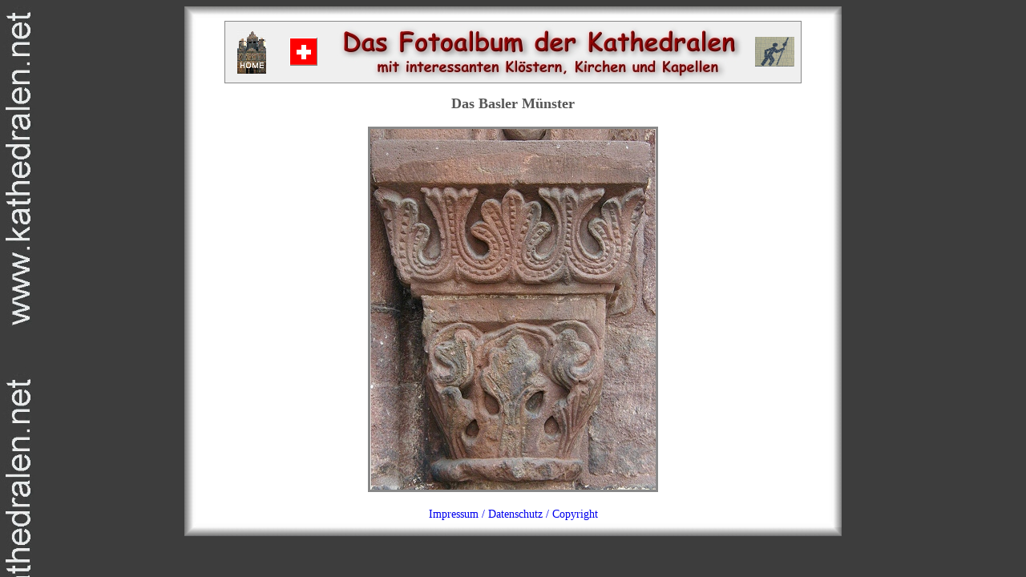

--- FILE ---
content_type: text/html
request_url: http://www.kathedralen.net/basel/basel15.html
body_size: 1290
content:
<html>
<head>
<title>
Das Basler M&uuml;nster
</title>
<link rel="SHORTCUT ICON" href="../navigation/favicon.ico">
<meta http-equiv="cache-control" content="no-cache">
<link rel="stylesheet" text="text/css" href="../sty.css">
</head>
<body background=../hg.jpg>
<center>
<img src=../navigation/hgo.png><table width=820 height=600 cellspacing=0 background=../navigation/hgm.png>
<tr><td valign=top><center>
<table class=border1 bgcolor=#efefef>
<tr><td width=60><center>
<A HREF=../index.html>
<img src=../navigation/home.gif border=0></a>
</center></td>
<td width=60><center>
<A HREF=../verz_ch.html>
<img src=../navigation/schweiz.gif border=0>
</a></center></td>
<td><center>
<img src=../navigation/titel.jpg></center></td>
<td width=60><center>
<A HREF=./basel16.html><img src=../navigation/next.gif border=0></a></center></td>
</tr></table>
<A HREF=./basel00.html style="text-decoration:none;"><h2>Das Basler M&uuml;nster</h2></a>
<A HREF=./basel16.html>
<img src=./no/basel15.jpg class=border2>
</A>
</center></td></tr>
<tr><td colspan=3><center>
<br>
<p1>
<A HREF=./../impressum.html style="text-decoration:none;">
Impressum / Datenschutz / Copyright</a>
</p1></center></td></tr></table>
<img src=../navigation/hgu.png>
</center></body></html>


--- FILE ---
content_type: text/css
request_url: http://www.kathedralen.net/sty.css
body_size: 1278
content:
/* DATEI: stylesheet.css */

<style type="text/css">


.border {border: 1px solid #888888;}
.border1 {border: 1px solid #888888;}
.border2 {border: 3px solid #888888;}
.border3 {border: 3px solid #552222;}
.border4 {border: 3px solid #888888;}
.border5 {border: 4px solid #888888;}
.border6 {border-width:3px;  border-style:solid;  border-color:#afafaf;  padding:2.5em;  text-align:justify;}

h1 { font-family:Verdana; font-size:19px;  margin-bottom:19px; color:#555555; text-align:center;}
h2 { font-family:Verdana; font-size:18px;  margin-bottom:18px; color:#555555; text-align:center;}
h3 { font-family:Verdana; font-size:20px;  margin-bottom:18px; color:#552222; text-align:center;}
h4 { font-family:Verdana; font-size:16px;  margin-bottom:18px; color:#555555; text-align:center;}
h7 { font-family:Helvetica; font-size:14px;  text-decoration:none; margin-bottom:14px; color:#0f0f0f; text-align:center;}

p1 { text-align:left; font-family:Verdana; font-size:14px; margin-bottom:14px;  color:#121212;}
p2 { font-family:Helvetica; font-size:12px; font-style:italic; color:#121212; text-align:center;}
p3 { font-family:Helvetica; font-size:12px; font-style:italic; text-decoration:none; margin-bottom:12px; color:#121212;}

html { overflow-y: scroll;}

